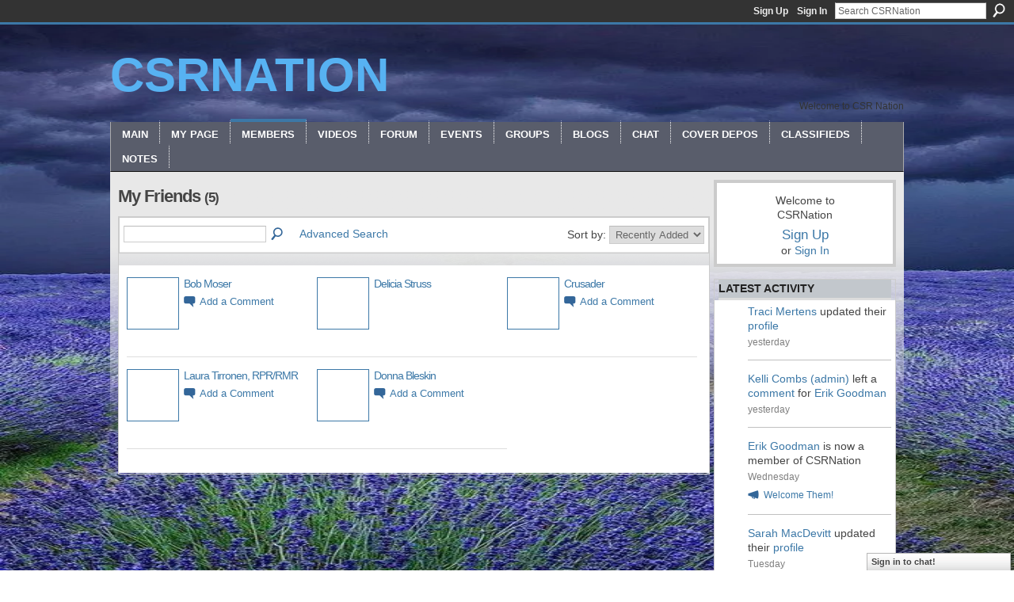

--- FILE ---
content_type: text/html; charset=UTF-8
request_url: https://csrnation.ning.com/profiles/friend/list?user=SimmsAssociates
body_size: 42637
content:
<!DOCTYPE html>
<html lang="en" xmlns:og="http://ogp.me/ns#">
<head data-layout-view="default" class="xj_layout_head">
<script>
    window.dataLayer = window.dataLayer || [];
        </script>
<!-- Google Tag Manager -->
<script>(function(w,d,s,l,i){w[l]=w[l]||[];w[l].push({'gtm.start':
new Date().getTime(),event:'gtm.js'});var f=d.getElementsByTagName(s)[0],
j=d.createElement(s),dl=l!='dataLayer'?'&l='+l:'';j.async=true;j.src=
'https://www.googletagmanager.com/gtm.js?id='+i+dl;f.parentNode.insertBefore(j,f);
})(window,document,'script','dataLayer','GTM-T5W4WQ');</script>
<!-- End Google Tag Manager -->
        <meta http-equiv="Content-Type" content="text/html; charset=utf-8" />
    <title>Simms &amp; Associates&#039;s Friends - CSRNation</title>
    <link rel="icon" href="https://csrnation.ning.com/favicon.ico" type="image/x-icon" />
    <link rel="SHORTCUT ICON" href="https://csrnation.ning.com/favicon.ico" type="image/x-icon" />
    <meta name="description" content="Simms &amp; Associates's Friends | CSRNation is a social network" />
    <meta name="keywords" content="h" />
<meta name="title" content="Simms &amp; Associates&#039;s Friends" />
<meta property="og:type" content="website" />
<meta property="og:url" content="https://csrnation.ning.com/profiles/friend/list?user=SimmsAssociates" />
<meta property="og:title" content="Simms &amp; Associates&#039;s Friends" />
<meta property="og:image" content="https://storage.ning.com/topology/rest/1.0/file/get/2745800836?profile=UPSCALE_150x150">
<meta name="twitter:card" content="summary" />
<meta name="twitter:title" content="Simms &amp; Associates&#039;s Friends" />
<meta name="twitter:description" content="Simms &amp; Associates's Friends | CSRNation is a social network" />
<meta name="twitter:image" content="https://storage.ning.com/topology/rest/1.0/file/get/2745800836?profile=UPSCALE_150x150" />
<link rel="image_src" href="https://storage.ning.com/topology/rest/1.0/file/get/2745800836?profile=UPSCALE_150x150" />
<script type="text/javascript">
    djConfig = { preventBackButtonFix: false, isDebug: false }
ning = {"CurrentApp":{"premium":true,"iconUrl":"https:\/\/storage.ning.com\/topology\/rest\/1.0\/file\/get\/2745800836?profile=UPSCALE_150x150","url":"httpsCSRnation.ning.com","domains":[],"online":true,"privateSource":true,"id":"CSRnation","appId":1736041,"description":"","name":"CSRNation","owner":"2fw6k425ffccd","createdDate":"2007-12-10T23:53:54.158Z","runOwnAds":false,"category":{"h":null},"tags":["h"]},"CurrentProfile":null,"maxFileUploadSize":7};
        (function(){
            if (!window.ning) { return; }

            var age, gender, rand, obfuscated, combined;

            obfuscated = document.cookie.match(/xgdi=([^;]+)/);
            if (obfuscated) {
                var offset = 100000;
                obfuscated = parseInt(obfuscated[1]);
                rand = obfuscated / offset;
                combined = (obfuscated % offset) ^ rand;
                age = combined % 1000;
                gender = (combined / 1000) & 3;
                gender = (gender == 1 ? 'm' : gender == 2 ? 'f' : 0);
                ning.viewer = {"age":age,"gender":gender};
            }
        })();

        if (window.location.hash.indexOf('#!/') == 0) {
        window.location.replace(window.location.hash.substr(2));
    }
    window.xg = window.xg || {};
xg.captcha = {
    'shouldShow': false,
    'siteKey': '6Ldf3AoUAAAAALPgNx2gcXc8a_5XEcnNseR6WmsT'
};
xg.addOnRequire = function(f) { xg.addOnRequire.functions.push(f); };
xg.addOnRequire.functions = [];
xg.addOnFacebookLoad = function (f) { xg.addOnFacebookLoad.functions.push(f); };
xg.addOnFacebookLoad.functions = [];
xg._loader = {
    p: 0,
    loading: function(set) {  this.p++; },
    onLoad: function(set) {
                this.p--;
        if (this.p == 0 && typeof(xg._loader.onDone) == 'function') {
            xg._loader.onDone();
        }
    }
};
xg._loader.loading('xnloader');
if (window.bzplcm) {
    window.bzplcm._profileCount = 0;
    window.bzplcm._profileSend = function() { if (window.bzplcm._profileCount++ == 1) window.bzplcm.send(); };
}
xg._loader.onDone = function() {
            if(window.bzplcm)window.bzplcm.start('ni');
        xg.shared.util.parseWidgets();    var addOnRequireFunctions = xg.addOnRequire.functions;
    xg.addOnRequire = function(f) { f(); };
    try {
        if (addOnRequireFunctions) { dojo.lang.forEach(addOnRequireFunctions, function(onRequire) { onRequire.apply(); }); }
    } catch (e) {
        if(window.bzplcm)window.bzplcm.ts('nx').send();
        throw e;
    }
    if(window.bzplcm) { window.bzplcm.stop('ni'); window.bzplcm._profileSend(); }
};
window.xn = { track: { event: function() {}, pageView: function() {}, registerCompletedFlow: function() {}, registerError: function() {}, timer: function() { return { lapTime: function() {} }; } } };</script>
<link rel="alternate" type="application/rss+xml" title="Latest Activity - CSRNation" href="https://csrnation.ning.com/activity/log/list?fmt=rss" />
<style type="text/css" media="screen,projection">
@import url("https://static.ning.com/socialnetworkmain/widgets/index/css/common-982.min.css?xn_version=3128532263");
@import url("https://static.ning.com/socialnetworkmain/widgets/profiles/css/component.min.css?xn_version=467783652");
@import url("https://static.ning.com/socialnetworkmain/widgets/chat/css/bottom-bar.min.css?xn_version=512265546");

</style>

<style type="text/css" media="screen,projection">
@import url("/generated-69469112e7dda7-46958201-css?xn_version=202512201152");

</style>

<style type="text/css" media="screen,projection">
@import url("/generated-69468fd2ed51f4-56625091-css?xn_version=202512201152");

</style>

<!--[if IE 6]>
    <link rel="stylesheet" type="text/css" href="https://static.ning.com/socialnetworkmain/widgets/index/css/common-ie6.min.css?xn_version=463104712" />
<![endif]-->
<!--[if IE 7]>
<link rel="stylesheet" type="text/css" href="https://static.ning.com/socialnetworkmain/widgets/index/css/common-ie7.css?xn_version=2712659298" />
<![endif]-->
<link rel="EditURI" type="application/rsd+xml" title="RSD" href="https://csrnation.ning.com/profiles/blog/rsd" />
</head>
<body>
<!-- Google Tag Manager (noscript) -->
<noscript><iframe src="https://www.googletagmanager.com/ns.html?id=GTM-T5W4WQ"
height="0" width="0" style="display:none;visibility:hidden"></iframe></noscript>
<!-- End Google Tag Manager (noscript) -->
    <div class="xj_before_content">        <div id="xn_bar">
            <div id="xn_bar_menu">
                <div id="xn_bar_menu_branding" >
                                    </div>

                <div id="xn_bar_menu_more">
                    <form id="xn_bar_menu_search" method="GET" action="https://csrnation.ning.com/main/search/search">
                        <fieldset>
                            <input type="text" name="q" id="xn_bar_menu_search_query" value="Search CSRNation" _hint="Search CSRNation" accesskey="4" class="text xj_search_hint" />
                            <a id="xn_bar_menu_search_submit" href="#" onclick="document.getElementById('xn_bar_menu_search').submit();return false">Search</a>
                        </fieldset>
                    </form>
                </div>

                            <ul id="xn_bar_menu_tabs">
                                            <li><a href="https://csrnation.ning.com/main/authorization/signUp?target=https%3A%2F%2Fcsrnation.ning.com%2Fprofiles%2Ffriend%2Flist%3Fuser%3DSimmsAssociates">Sign Up</a></li>
                                                <li><a href="https://csrnation.ning.com/main/authorization/signIn?target=https%3A%2F%2Fcsrnation.ning.com%2Fprofiles%2Ffriend%2Flist%3Fuser%3DSimmsAssociates">Sign In</a></li>
                                    </ul>
                        </div>
        </div>
        </div>
    <div class="xg_theme" data-layout-pack="brutus">
        <div id="xg_themebody">
            <div id="xg_ad_above_header" class="xg_ad xj_ad_above_header dy-displaynone">
                    
                </div>        
            <div id="xg_head">
                <div id="xg_masthead">
                    <h1 id="xg_sitename" class="xj_site_name"><a id="application_name_header_link" href="/">CSRNation</a></h1>
                    <p id="xg_sitedesc" class="xj_site_desc">Welcome to CSR Nation</p>
                </div>
                <div id="xg_navigation" class="xj_navigation"><ul>
    <li id="xg_tab_main" class="xg_subtab"><a href="/"><span>Main</span></a></li><li id="xg_tab_profile" class="xg_subtab"><a href="/profiles"><span>My Page</span></a></li><li id="xg_tab_members" class="xg_subtab this"><a href="/profiles/members/"><span>Members</span></a></li><li id="xg_tab_video" class="xg_subtab"><a href="/video"><span>Videos</span></a></li><li id="xg_tab_forum" class="xg_subtab"><a href="/forum"><span>Forum</span></a></li><li id="xg_tab_events" class="xg_subtab"><a href="/events"><span>Events</span></a></li><li id="xg_tab_groups" class="xg_subtab"><a href="/groups"><span>Groups</span></a></li><li id="xg_tab_blogs" class="xg_subtab"><a href="/profiles/blog/list"><span>Blogs</span></a></li><li id="xg_tab_chat" class="xg_subtab"><a href="/chat"><span>Chat</span></a></li><li id="xg_tab_xn0" class="xg_subtab"><a href="http://mymaphost.biz/" target="_blank"><span>Cover Depos</span></a></li><li dojoType="SubTabHover" id="xg_tab_xn1" class="xg_subtab"><a href="/page/classifieds-1"><span>Classifieds</span></a><div class="xg_subtab" style="display:none;position:absolute;"><ul class="xg_subtab" style="display:block;" ><li style="list-style:none !important;display:block;text-align:left;"><a href="/page/for-sale" style="float:none;"><span>For Sale</span></a></li><li style="list-style:none !important;display:block;text-align:left;"><a href="/page/scopists-1" style="float:none;"><span>Scopists</span></a></li><li style="list-style:none !important;display:block;text-align:left;"><a href="/page/proofreaders-1" style="float:none;"><span>Proofreaders</span></a></li><li style="list-style:none !important;display:block;text-align:left;"><a href="/page/court-reporters" style="float:none;"><span>Court Reporters</span></a></li><li style="list-style:none !important;display:block;text-align:left;"><a href="/page/transcription-1" style="float:none;"><span>Transcription</span></a></li><li style="list-style:none !important;display:block;text-align:left;"><a href="/page/general-1" style="float:none;"><span>General</span></a></li></ul></div></li><li id="xg_tab_notes" class="xg_subtab"><a href="/notes"><span>Notes</span></a></li></ul>
</div>
            </div>
            <div id="xg_ad_below_header" class="xg_ad xj_ad_below_header dy-displaynone">
                        
                    </div>
            <div id="xg" class="xj_list_container xg_widget_profiles xg_widget_profiles_friend xg_widget_profiles_friend_list">
            	 
                <div id="xg_body">
                   
                    <div class="xj_notifications"></div>
                    <div class="xg_column xg_span-16" id="column1">
                        <div id="xg_canvas" class="xj_canvas">
                            <div class="xg_headline">
<div class="tb"><h1>My Friends <span class="count">(5)</span></h1>
        <ul class="navigation byline">
            <li class="right"></li>
        </ul>
    </div>
</div>
<div class="xg_module"><div class="xg_module module_searchbar">
    <div class="xg_module_body">
        <form action="https://csrnation.ning.com/profiles/friend/list?user=07uvm9qqtawux">
            <p class="left">
                <input type="hidden" name="user" value="07uvm9qqtawux" />                <input name="q" type="text" class="textfield" value=""  />
                                <a class="xg_icon xg_icon-search" title="Search Friends" onclick="x$(this).parents('form').submit();" href="#">Search Friends</a>
                                <a class="link-ams" style="margin-left:1em" href="https://csrnation.ning.com/profiles/members/advancedSearch">Advanced Search</a>
                            </p>
                    </form>
                <p class="right">
                            Sort by:                <select onchange="window.location = this.value">
                    <option value="https://csrnation.ning.com/profiles/friend/list?user=SimmsAssociates&amp;sort=mostRecent"  selected="selected">Recently Added</option><option value="https://csrnation.ning.com/profiles/friend/list?user=SimmsAssociates&amp;sort=alphabetical" >Alphabetical</option><option value="https://csrnation.ning.com/profiles/friend/list?user=SimmsAssociates&amp;sort=random" >Random</option>                </select>
                                </p>
            </div>
</div>
<div class="xg_module_body"><div class="members_list easyclear"><div class="member_item ">
    <div class="member_item_thumbnail">
        <a href="/profile/BobMoser?xg_source=profiles_memberList">
            <span class="table_img dy-avatar dy-avatar-64 "><img  class="photo " src="https://storage.ning.com/topology/rest/1.0/file/get/12996976098?profile=RESIZE_64x64&amp;width=64&amp;height=64&amp;crop=1%3A1" alt="" /></span>        </a>
    </div><!-- /member_item_thumbnail -->
    <div class="member_item_detail">
        <h5>    
            <a href="/profile/BobMoser?xg_source=profiles_memberList">Bob Moser</a>
                    </h5>
                    <ul>
            <li><a class="xg_sprite xg_sprite-comment" href="/profile/BobMoser?xgac=1&amp;xg_source=profiles_memberList#add_comment">Add a Comment</a></li>        </ul>
    </div><!-- /member_item_detail -->
</div>
<div class="member_item ">
    <div class="member_item_thumbnail">
        <a href="/profile/DeliciaStruss?xg_source=profiles_memberList">
            <span class="table_img dy-avatar dy-avatar-64 "><img  class="photo " src="https://storage.ning.com/topology/rest/1.0/file/get/61958432?profile=RESIZE_64x64&amp;width=64&amp;height=64&amp;crop=1%3A1" alt="" /></span>        </a>
    </div><!-- /member_item_thumbnail -->
    <div class="member_item_detail">
        <h5>    
            <a href="/profile/DeliciaStruss?xg_source=profiles_memberList">Delicia Struss</a>
                    </h5>
                    <ul>
                    </ul>
    </div><!-- /member_item_detail -->
</div>
<div class="member_item ">
    <div class="member_item_thumbnail">
        <a href="/profile/Crusader?xg_source=profiles_memberList">
            <span class="table_img dy-avatar dy-avatar-64 "><img  class="photo " src="https://storage.ning.com/topology/rest/1.0/file/get/61957349?profile=RESIZE_64x64&amp;width=64&amp;height=64&amp;crop=1%3A1" alt="" /></span>        </a>
    </div><!-- /member_item_thumbnail -->
    <div class="member_item_detail">
        <h5>    
            <a href="/profile/Crusader?xg_source=profiles_memberList">Crusader</a>
                    </h5>
                    <ul>
            <li><a class="xg_sprite xg_sprite-comment" href="/profile/Crusader?xgac=1&amp;xg_source=profiles_memberList#add_comment">Add a Comment</a></li>        </ul>
    </div><!-- /member_item_detail -->
</div>
<div class="member_item ">
    <div class="member_item_thumbnail">
        <a href="/profile/LauraTirronenRPRRMR?xg_source=profiles_memberList">
            <span class="table_img dy-avatar dy-avatar-64 "><img  class="photo " src="https://storage.ning.com/topology/rest/1.0/file/get/61956802?profile=RESIZE_64x64&amp;width=64&amp;height=64&amp;crop=1%3A1" alt="" /></span>        </a>
    </div><!-- /member_item_thumbnail -->
    <div class="member_item_detail">
        <h5>    
            <a href="/profile/LauraTirronenRPRRMR?xg_source=profiles_memberList">Laura Tirronen, RPR/RMR</a>
                    </h5>
                    <ul>
            <li><a class="xg_sprite xg_sprite-comment" href="/profile/LauraTirronenRPRRMR?xgac=1&amp;xg_source=profiles_memberList#add_comment">Add a Comment</a></li>        </ul>
    </div><!-- /member_item_detail -->
</div>
<div class="member_item last-child">
    <div class="member_item_thumbnail">
        <a href="/profile/DonnaBleskin?xg_source=profiles_memberList">
            <span class="table_img dy-avatar dy-avatar-64 "><img  class="photo " src="https://storage.ning.com/topology/rest/1.0/file/get/61938245?profile=RESIZE_64x64&amp;width=64&amp;height=64&amp;crop=1%3A1" alt="" /></span>        </a>
    </div><!-- /member_item_thumbnail -->
    <div class="member_item_detail">
        <h5>    
            <a href="/profile/DonnaBleskin?xg_source=profiles_memberList">Donna Bleskin</a>
                    </h5>
                    <ul>
            <li><a class="xg_sprite xg_sprite-comment" href="/profile/DonnaBleskin?xgac=1&amp;xg_source=profiles_memberList#add_comment">Add a Comment</a></li>        </ul>
    </div><!-- /member_item_detail -->
</div>
</div></div></div>
                        </div>
                    </div>
                    <div class="xg_column xg_span-5 xg_last" id="column2">
                        <div class="xj_user_info">    <div class="xg_module" id="xg_module_account">
        <div class="xg_module_body xg_signup xg_lightborder">
            <p>Welcome to<br />CSRNation</p>
                        <p class="last-child"><big><strong><a href="https://csrnation.ning.com/main/authorization/signUp?target=https%3A%2F%2Fcsrnation.ning.com%2Fprofiles%2Ffriend%2Flist%3Fuser%3DSimmsAssociates">Sign Up</a></strong></big><br/>or <a href="https://csrnation.ning.com/main/authorization/signIn?target=https%3A%2F%2Fcsrnation.ning.com%2Fprofiles%2Ffriend%2Flist%3Fuser%3DSimmsAssociates" style="white-space:nowrap">Sign In</a></p>
                    </div>
    </div>
</div>
                        <div class="xj_sidebar_content"><div id="xg_network_activity"
    class="xg_module xg_module_activity indented_content column_1"
    dojotype="ActivityModule"
    data-module_name="activity"
    _isProfile=""
    _isAdmin=""
    _activityOptionsAvailable="1"
    _columnCount="1"
    _maxEmbedWidth="220"
    _embedLocatorId="113/homepage/index"
    _refreshUrl="https://csrnation.ning.com/activity/embed/refresh?id=113%2Fhomepage%2Findex&amp;xn_out=json"
    _activitynum="12"
    data-owner-name=""
    data-excerpt-length="0"
    data-get-items-url="https://csrnation.ning.com/activity/index/getActivityItems?xn_out=json"

 >

    <div class="xg_module_head">
        <h2>Latest Activity</h2>
    </div>
    <div class="xg_module_body activity-feed-skinny">
            <div class="xg_new_activity_items_container dy-displaynone">
            <button class="xj-new-feed-items xg_show_activity_items">
                <span class="xg_more_activity_arrow"></span>
                <span class="xj-new-item-text"></span>
            </button>
        </div>
        <div class="module module-feed">
            <div id="feed-8693d01c93fd6e204de5ad7db2ecdf85" class="feed-story  xg_separator xj_activity_item" ><a href="/profile/TraciMertens?xg_source=activity"><span class="table_img dy-avatar dy-avatar-32 feed-avatar"><img  class="photo " src="https://storage.ning.com/topology/rest/1.0/file/get/34563027?profile=original&amp;width=32&amp;height=32&amp;crop=1%3A1" alt="" /></span></a><span class="feed-story-header dy-clearfix"><a href="https://csrnation.ning.com/profile/TraciMertens?xg_source=activity">Traci Mertens</a> updated their <a href="https://csrnation.ning.com/profile/TraciMertens?xg_source=activity">profile</a></span><div class="feed-event-info "><span class="event-info-timestamp xg_lightfont" data-time="Fri, 30 Jan 2026 17:32:28 +0000">yesterday</span></div></div><div id="feed-e30ea525545434b09e7ad5b3e21b0394" class="feed-story  xg_separator xj_activity_item" ><a href="/profile/Kellicombsadmin?xg_source=activity"><span class="table_img dy-avatar dy-avatar-32 feed-avatar"><img  class="photo " src="https://storage.ning.com/topology/rest/1.0/file/get/61937289?profile=RESIZE_48X48&amp;width=32&amp;height=32&amp;crop=1%3A1" alt="" /></span></a><span class="feed-story-header dy-clearfix"><a href="https://csrnation.ning.com/profile/Kellicombsadmin?xg_source=activity">Kelli Combs (admin)</a> left a <a href="https://csrnation.ning.com/xn/detail/1736041:Comment:1506304?xg_source=activity">comment</a> for <a href="https://csrnation.ning.com/profile/ErikGoodman?xg_source=activity">Erik Goodman</a></span><div class="feed-event-info "><span class="event-info-timestamp xg_lightfont" data-time="Fri, 30 Jan 2026 15:34:35 +0000">yesterday</span></div></div><div id="feed-a40b7c4e4e02266e39cfa5a16a02efd5" class="feed-story  xg_separator xj_activity_item" ><a href="/profile/ErikGoodman?xg_source=activity"><span class="table_img dy-avatar dy-avatar-32 feed-avatar"><img  class="photo " src="https://storage.ning.com/topology/rest/1.0/file/get/34563027?profile=original&amp;width=32&amp;height=32&amp;crop=1%3A1" alt="" /></span></a><span class="feed-story-header dy-clearfix"><a href="https://csrnation.ning.com/profile/ErikGoodman?xg_source=activity">Erik Goodman</a> is now a member of CSRNation</span><div class="feed-event-info "><span class="event-info-timestamp xg_lightfont" data-time="Wed, 28 Jan 2026 17:48:00 +0000">Wednesday</span></div>                <div class="feed-reactions">
                    <a class="xg_sprite xg_sprite-megaphone" href="/profile/ErikGoodman?xg_source=activity#add_comment">Welcome Them!</a>                </div>
            </div><div id="feed-5e98d15f498b4fe27d9df55ecf7f4b80" class="feed-story  xg_separator xj_activity_item" ><a href="/profile/SarahSeitz?xg_source=activity"><span class="table_img dy-avatar dy-avatar-32 feed-avatar"><img  class="photo " src="https://storage.ning.com/topology/rest/1.0/file/get/34563027?profile=original&amp;width=32&amp;height=32&amp;crop=1%3A1" alt="" /></span></a><span class="feed-story-header dy-clearfix"><a href="https://csrnation.ning.com/profile/SarahSeitz?xg_source=activity">Sarah MacDevitt</a> updated their <a href="https://csrnation.ning.com/profile/SarahSeitz?xg_source=activity">profile</a></span><div class="feed-event-info "><span class="event-info-timestamp xg_lightfont" data-time="Tue, 27 Jan 2026 16:49:36 +0000">Tuesday</span></div></div><div id="feed-951cb455756c5c0af2dfb78bac2f5dc9" class="feed-story  xg_separator xj_activity_item" ><a href="/profile/KimKyle?xg_source=activity"><span class="table_img dy-avatar dy-avatar-32 feed-avatar"><img  class="photo " src="https://storage.ning.com/topology/rest/1.0/file/get/3552231103?profile=RESIZE_48X48&amp;width=32&amp;height=32&amp;crop=1%3A1" alt="" /></span></a><span class="feed-story-header dy-clearfix"><a href="https://csrnation.ning.com/profile/KimKyle?xg_source=activity">Kim Kyle</a> <a href="https://csrnation.ning.com/xn/detail/1736041:Comment:1506511?xg_source=activity">commented</a> on <a href="https://csrnation.ning.com/profile/JanetMcHugh?xg_source=activity">Janet's</a> page <a href="https://csrnation.ning.com/xn/detail/1736041:Page:1151941?xg_source=activity">Proofreaders</a></span><div class="feed-event-info "><span class="event-info-timestamp xg_lightfont" data-time="Sun, 25 Jan 2026 10:47:37 +0000">Jan 25</span></div></div><div id="feed-eb2042355410c81d088ead61b656c5e0" class="feed-story  xg_separator xj_activity_item" ><a href="/profile/KimKyle?xg_source=activity"><span class="table_img dy-avatar dy-avatar-32 feed-avatar"><img  class="photo " src="https://storage.ning.com/topology/rest/1.0/file/get/3552231103?profile=RESIZE_48X48&amp;width=32&amp;height=32&amp;crop=1%3A1" alt="" /></span></a><span class="feed-story-header dy-clearfix"><a href="https://csrnation.ning.com/profile/KimKyle?xg_source=activity">Kim Kyle</a> <a href="https://csrnation.ning.com/xn/detail/1736041:Comment:1506005?xg_source=activity">commented</a> on <a href="https://csrnation.ning.com/profile/JanetMcHugh?xg_source=activity">Janet's</a> page <a href="https://csrnation.ning.com/xn/detail/1736041:Page:1151923?xg_source=activity">Scopists</a></span><div class="feed-event-info "><span class="event-info-timestamp xg_lightfont" data-time="Sun, 25 Jan 2026 10:38:01 +0000">Jan 25</span></div></div><div id="feed-835e6b640a87b5f9492dd3ade321a6a1" class="feed-story  xg_separator xj_activity_item" ><a href="/profile/LisaRenegar?xg_source=activity"><span class="table_img dy-avatar dy-avatar-32 feed-avatar"><img  class="photo " src="https://storage.ning.com/topology/rest/1.0/file/get/31075016694?profile=RESIZE_48X48&amp;width=32&amp;height=32&amp;crop=1%3A1" alt="" /></span></a><span class="feed-story-header dy-clearfix"><a href="https://csrnation.ning.com/profile/LisaRenegar?xg_source=activity">Lisa Renegar</a> joined <a href="https://csrnation.ning.com/profile/MarlaSharp?xg_source=activity">Marla Sharp's</a> group</span><div class="feed-story-body dy-clearfix"><div class="rich"><div class="rich-thumb"><a  href="https://csrnation.ning.com/xn/detail/1736041:Group:627092?xg_source=activity" ><img src="https://storage.ning.com/topology/rest/1.0/file/get/32090579?profile=RESIZE_64x64&amp;crop=1%3A1&amp;width=64" width="64"  alt="Thumbnail" style="width:64px;"/></a></div><h3 class="feed-story-title"><a href="https://csrnation.ning.com/xn/detail/1736041:Group:627092?xg_source=activity">Comma conundrums &amp; other punctuation perplexities</a></h3></div></div><div class="feed-event-info "><span class="event-info-timestamp xg_lightfont" data-time="Fri, 23 Jan 2026 14:38:16 +0000">Jan 23</span></div>                <div class="feed-reactions">
                                    <a href="https://csrnation.ning.com/group/commaconundrumsotherpunctuationperplexities#comments" data-page-type="other_profiles_friend_list_" data-contentid="1736041:Group:627092" data-user-avatar-url="" data-user-profile-url="" data-user-fullname=""  class="xg_sprite xg_sprite-comment">
                <span class='comments-number'>
                    <span class='xj_comment_count'>586</span>
                    <span class='details'>Comments</span>
                </span>
                </a>
                            </div>
            </div><div id="feed-9a39754938596f5dc7b0045c1166d053" class="feed-story  xg_separator xj_activity_item" ><a href="/profile/LisaRenegar?xg_source=activity"><span class="table_img dy-avatar dy-avatar-32 feed-avatar"><img  class="photo " src="https://storage.ning.com/topology/rest/1.0/file/get/31075016694?profile=RESIZE_48X48&amp;width=32&amp;height=32&amp;crop=1%3A1" alt="" /></span></a><span class="feed-story-header dy-clearfix"><a href="https://csrnation.ning.com/profile/LisaRenegar?xg_source=activity">Lisa Renegar</a> joined <a href="https://csrnation.ning.com/profile/MarlaSharp?xg_source=activity">Marla Sharp's</a> group</span><div class="feed-story-body dy-clearfix"><div class="rich"><div class="rich-thumb"><a  href="https://csrnation.ning.com/xn/detail/1736041:Group:599962?xg_source=activity" ><img src="https://storage.ning.com/topology/rest/1.0/file/get/32090810?profile=RESIZE_64x64&amp;crop=1%3A1&amp;width=64" width="64"  alt="Thumbnail" style="width:64px;"/></a></div><h3 class="feed-story-title"><a href="https://csrnation.ning.com/xn/detail/1736041:Group:599962?xg_source=activity">Word Help</a></h3></div></div><div class="feed-event-info "><span class="event-info-timestamp xg_lightfont" data-time="Fri, 23 Jan 2026 14:38:04 +0000">Jan 23</span></div>                <div class="feed-reactions">
                                    <a href="https://csrnation.ning.com/group/wordhelp#comments" data-page-type="other_profiles_friend_list_" data-contentid="1736041:Group:599962" data-user-avatar-url="" data-user-profile-url="" data-user-fullname=""  class="xg_sprite xg_sprite-comment">
                <span class='comments-number'>
                    <span class='xj_comment_count'>319</span>
                    <span class='details'>Comments</span>
                </span>
                </a>
                            </div>
            </div><div id="feed-8cf660e03f47602f3b1e51287c9e9ba3" class="feed-story  xg_separator xj_activity_item" ><a href="/profile/LisaRenegar?xg_source=activity"><span class="table_img dy-avatar dy-avatar-32 feed-avatar"><img  class="photo " src="https://storage.ning.com/topology/rest/1.0/file/get/31075016694?profile=RESIZE_48X48&amp;width=32&amp;height=32&amp;crop=1%3A1" alt="" /></span></a><span class="feed-story-header dy-clearfix"><a href="https://csrnation.ning.com/profile/LisaRenegar?xg_source=activity">Lisa Renegar</a> joined <a href="https://csrnation.ning.com/profile/TeriCGibson173?xg_source=activity">Teri C Gibson's</a> group</span><div class="feed-story-body dy-clearfix"><div class="rich"><div class="rich-thumb"><a  href="https://csrnation.ning.com/xn/detail/1736041:Group:1388314?xg_source=activity" ><img src="https://storage.ning.com/topology/rest/1.0/file/get/91977190?profile=RESIZE_64x64&amp;crop=1%3A1&amp;width=64&amp;height=64&amp;format=jpg" width="64" height="64" alt="Thumbnail" style="width:64px;height:64px;""/></a></div><h3 class="feed-story-title"><a href="https://csrnation.ning.com/xn/detail/1736041:Group:1388314?xg_source=activity">Total Eclipse Training - Court Reporters and Scopists</a></h3></div></div><div class="feed-event-info "><span class="event-info-timestamp xg_lightfont" data-time="Fri, 23 Jan 2026 14:37:34 +0000">Jan 23</span></div>                <div class="feed-reactions">
                                    <a href="https://csrnation.ning.com/group/total-eclipse-training-court-reporters-and-scopist#comments" data-page-type="other_profiles_friend_list_" data-contentid="1736041:Group:1388314" data-user-avatar-url="" data-user-profile-url="" data-user-fullname=""  class="xg_sprite xg_sprite-comment">
                <span class='comments-number'>
                    <span class='xj_comment_count'>0</span>
                    <span class='details'>Comments</span>
                </span>
                </a>
                            </div>
            </div><div id="feed-238b06d9365cc4cc8646192e56c4b81a" class="feed-story  xg_separator xj_activity_item" ><a href="/profile/LisaRenegar?xg_source=activity"><span class="table_img dy-avatar dy-avatar-32 feed-avatar"><img  class="photo " src="https://storage.ning.com/topology/rest/1.0/file/get/31075016694?profile=RESIZE_48X48&amp;width=32&amp;height=32&amp;crop=1%3A1" alt="" /></span></a><span class="feed-story-header dy-clearfix"><a href="https://csrnation.ning.com/profile/LisaRenegar?xg_source=activity">Lisa Renegar</a> joined <a href="https://csrnation.ning.com/profile/Kellicombsadmin?xg_source=activity">Kelli Combs (admin)'s</a> group</span><div class="feed-story-body dy-clearfix"><div class="rich"><div class="rich-thumb"><a  href="https://csrnation.ning.com/xn/detail/1736041:Group:2958?xg_source=activity" ><img src="https://storage.ning.com/topology/rest/1.0/file/get/32090614?profile=RESIZE_64x64&amp;crop=1%3A1&amp;width=64" width="64"  alt="Thumbnail" style="width:64px;"/></a></div><h3 class="feed-story-title"><a href="https://csrnation.ning.com/xn/detail/1736041:Group:2958?xg_source=activity">Proofreaders</a></h3></div></div><div class="feed-event-info "><span class="event-info-timestamp xg_lightfont" data-time="Fri, 23 Jan 2026 14:37:14 +0000">Jan 23</span></div>                <div class="feed-reactions">
                                    <a href="https://csrnation.ning.com/group/proofreaders#comments" data-page-type="other_profiles_friend_list_" data-contentid="1736041:Group:2958" data-user-avatar-url="" data-user-profile-url="" data-user-fullname=""  class="xg_sprite xg_sprite-comment">
                <span class='comments-number'>
                    <span class='xj_comment_count'>415</span>
                    <span class='details'>Comments</span>
                </span>
                </a>
                            </div>
            </div><div id="feed-7dbc4d0a64a8eaa5f960dc983011c678" class="feed-story  xg_separator xj_activity_item" ><a href="/profile/LisaRenegar?xg_source=activity"><span class="table_img dy-avatar dy-avatar-32 feed-avatar"><img  class="photo " src="https://storage.ning.com/topology/rest/1.0/file/get/31075016694?profile=RESIZE_48X48&amp;width=32&amp;height=32&amp;crop=1%3A1" alt="" /></span></a><span class="feed-story-header dy-clearfix"><a href="https://csrnation.ning.com/profile/LisaRenegar?xg_source=activity">Lisa Renegar</a> and <a href="https://csrnation.ning.com/profile/ChrisRenegar?xg_source=activity">Chris Renegar</a> are now friends</span><div class="feed-story-body dy-clearfix"><div class="rich"><div class="rich-thumb"><a  href="/profile/ChrisRenegar?xg_source=activity" ><span class="table_img dy-avatar dy-avatar-32 "><img  class="photo " src="https://storage.ning.com/topology/rest/1.0/file/get/61946000?profile=RESIZE_48X48&amp;width=32&amp;height=32&amp;crop=1%3A1" alt="" /></span></a></div></div></div><div class="feed-event-info "><span class="event-info-timestamp xg_lightfont" data-time="Fri, 23 Jan 2026 13:20:28 +0000">Jan 23</span></div></div><div id="feed-744fc84b5ba3db532b27e5bb3d680266" class="feed-story  xg_separator xj_activity_item" ><a href="/profile/LisaRenegar?xg_source=activity"><span class="table_img dy-avatar dy-avatar-32 feed-avatar"><img  class="photo " src="https://storage.ning.com/topology/rest/1.0/file/get/31075016694?profile=RESIZE_48X48&amp;width=32&amp;height=32&amp;crop=1%3A1" alt="" /></span></a><span class="feed-story-header dy-clearfix"><a href="https://csrnation.ning.com/profile/LisaRenegar?xg_source=activity">Lisa Renegar</a> updated their <a href="https://csrnation.ning.com/profile/LisaRenegar?xg_source=activity">profile</a></span><div class="feed-event-info "><span class="event-info-timestamp xg_lightfont" data-time="Fri, 23 Jan 2026 03:07:06 +0000">Jan 22</span></div></div>        </div>
    </div>

    <div class="xg_module_foot">
                    <button class="xj_see_more xg_show_activity_items">
                More...            </button>
                <ul class="feed_foot_icons">
                    <li class="left"><a class="xg_icon xg_icon-rss" href="https://csrnation.ning.com/activity/log/list?fmt=rss">RSS</a></li>
         </ul>
        </div></div>
</div>
                    </div>
                </div>
            </div>
            <div id="xg_foot">
                <div id="xg_footcontent">
                    <div class="xj_foot_content"><p class="left">
    © 2026             &nbsp; Created by <a href="/profile/Kellicombsadmin">Kelli Combs (admin)</a>.            &nbsp;
    Powered by<a class="poweredBy-logo" href="https://www.ning.com/" title="" alt="" rel="dofollow">
    <img class="poweredbylogo" width="87" height="15" src="https://static.ning.com/socialnetworkmain/widgets/index/gfx/Ning_MM_footer_blk@2x.png?xn_version=3605040243"
         title="Ning Website Builder" alt="Website builder | Create website | Ning.com">
</a>    </p>
    <p class="right xg_lightfont">
                    <a href="https://csrnation.ning.com/main/embeddable/list">Badges</a> &nbsp;|&nbsp;
                        <a href="https://csrnation.ning.com/main/authorization/signUp?target=https%3A%2F%2Fcsrnation.ning.com%2Fmain%2Findex%2Freport" dojoType="PromptToJoinLink" _joinPromptText="Please sign up or sign in to complete this step." _hasSignUp="true" _signInUrl="https://csrnation.ning.com/main/authorization/signIn?target=https%3A%2F%2Fcsrnation.ning.com%2Fmain%2Findex%2Freport">Report an Issue</a> &nbsp;|&nbsp;
                        <a href="https://csrnation.ning.com/main/authorization/termsOfService?previousUrl=https%3A%2F%2Fcsrnation.ning.com%2Fprofiles%2Ffriend%2Flist%3Fuser%3DSimmsAssociates">Terms of Service</a>
            </p>
</div>
                </div>
            </div>
			<div id="xg_ad_below_footer" class="xg_ad xj_ad_below_footer dy-displaynone">
				
			</div>
        </div>
    </div>
    <div class="xj_after_content"><div id="xj_baz17246" class="xg_theme"></div>
<div id="xg_overlay" style="display:none;">
<!--[if lte IE 6.5]><iframe></iframe><![endif]-->
</div>
<!--googleoff: all--><noscript>
	<style type="text/css" media="screen">
        #xg { position:relative;top:120px; }
        #xn_bar { top:120px; }
	</style>
	<div class="errordesc noscript">
		<div>
            <h3><strong>Hello, you need to enable JavaScript to use CSRNation.</strong></h3>
            <p>Please check your browser settings or contact your system administrator.</p>
			<img src="/xn_resources/widgets/index/gfx/jstrk_off.gif" alt="" height="1" width="1" />
		</div>
	</div>
</noscript><!--googleon: all-->
<script type="text/javascript" src="https://static.ning.com/socialnetworkmain/widgets/lib/core.min.js?xn_version=1651386455"></script>        <script>
            var sources = ["https:\/\/static.ning.com\/socialnetworkmain\/widgets\/lib\/js\/jquery\/jquery.autoResize.js?xn_version=202512201152","https:\/\/www.google.com\/recaptcha\/api.js","https:\/\/static.ning.com\/socialnetworkmain\/widgets\/lib\/js\/jquery\/jquery.jsonp.min.js?xn_version=1071124156","https:\/\/static.ning.com\/socialnetworkmain\/widgets\/lib\/js\/jquery\/jquery-ui.min.js?xn_version=2186421962","https:\/\/static.ning.com\/socialnetworkmain\/widgets\/lib\/js\/modernizr\/modernizr.custom.js?xn_version=202512201152","https:\/\/static.ning.com\/socialnetworkmain\/widgets\/lib\/js\/jquery\/jstorage.min.js?xn_version=1968060033","https:\/\/static.ning.com\/socialnetworkmain\/widgets\/lib\/js\/Base64.js?xn_version=202512201152","https:\/\/static.ning.com\/socialnetworkmain\/widgets\/lib\/js\/jquery\/jquery.ui.widget.js?xn_version=202512201152","https:\/\/static.ning.com\/socialnetworkmain\/widgets\/lib\/js\/jquery\/jquery.iframe-transport.js?xn_version=202512201152","https:\/\/static.ning.com\/socialnetworkmain\/widgets\/lib\/js\/jquery\/jquery.fileupload.js?xn_version=202512201152","https:\/\/storage.ning.com\/topology\/rest\/1.0\/file\/get\/12921261082?profile=original&r=1752001593","https:\/\/storage.ning.com\/topology\/rest\/1.0\/file\/get\/12882173672?profile=original&r=1752001594","https:\/\/storage.ning.com\/topology\/rest\/1.0\/file\/get\/11108763273?profile=original&r=1752001446"];
            var numSources = sources.length;
                        var heads = document.getElementsByTagName('head');
            var node = heads.length > 0 ? heads[0] : document.body;
            var onloadFunctionsObj = {};

            var createScriptTagFunc = function(source) {
                var script = document.createElement('script');
                
                script.type = 'text/javascript';
                                var currentOnLoad = function() {xg._loader.onLoad(source);};
                if (script.readyState) { //for IE (including IE9)
                    script.onreadystatechange = function() {
                        if (script.readyState == 'complete' || script.readyState == 'loaded') {
                            script.onreadystatechange = null;
                            currentOnLoad();
                        }
                    }
                } else {
                   script.onerror = script.onload = currentOnLoad;
                }

                script.src = source;
                node.appendChild(script);
            };

            for (var i = 0; i < numSources; i++) {
                                xg._loader.loading(sources[i]);
                createScriptTagFunc(sources[i]);
            }
        </script>
    <script type="text/javascript">
if (!ning._) {ning._ = {}}
ning._.compat = { encryptedToken: "<empty>" }
ning._.CurrentServerTime = "2026-01-31T23:43:06+00:00";
ning._.probableScreenName = "";
ning._.domains = {
    base: 'ning.com',
    ports: { http: '80', ssl: '443' }
};
ning.loader.version = '202512201152'; // DEP-251220_1:477f7ee 33
djConfig.parseWidgets = false;
</script>
    <script type="text/javascript">
        xg.token = '';
xg.canTweet = false;
xg.cdnHost = 'static.ning.com';
xg.version = '202512201152';
xg.useMultiCdn = true;
xg.staticRoot = 'socialnetworkmain';
xg.xnTrackHost = null;
    xg.cdnDefaultPolicyHost = 'static';
    xg.cdnPolicy = [];
xg.global = xg.global || {};
xg.global.currentMozzle = 'profiles';
xg.global.userCanInvite = false;
xg.global.requestBase = '';
xg.global.locale = 'en_GB';
xg.num_thousand_sep = ",";
xg.num_decimal_sep = ".";
(function() {
    dojo.addOnLoad(function() {
        if(window.bzplcm) { window.bzplcm.ts('hr'); window.bzplcm._profileSend(); }
            });
            ning.loader.require('xg.activity.embed.seeMore', 'xg.index.index.inlineComments', 'xg.activity.embed.ActivityFeedUpdater', 'xg.activity.embed.socialActivity', 'xg.activity.socialFeeds.reader', function() { xg._loader.onLoad('xnloader'); });
    })();    </script>
    <div class="xg_chat chatFooter signedOut" style="font-family:Arial,'Helvetica Neue',Helvetica,sans-serif">
        <div id="userListContainer" class="xg_verticalPane xg_userWidth">
            <div class="xg_chatBar xg_bottomBar xg_userBar">
                <a class="xg_info xg_info_full" href="/main/authorization/signIn?chat=true">Sign in to chat!</a>            </div>
        </div>
    </div>
<script type="text/javascript">
var gaJsHost = (("https:" == document.location.protocol) ? "https://ssl." : "http://www.");
document.write("\<script src='" + gaJsHost + "google-analytics.com/ga.js' type='text/javascript'>\<\/script>" );
</script>
<script type="text/javascript">
var pageTracker = _gat._getTracker("UA-3231817-1");
pageTracker._initData();
pageTracker._trackPageview();

</script><script>
    document.addEventListener("DOMContentLoaded", function () {
        if (!dataLayer) {
            return;
        }
        var handler = function (event) {
            var element = event.currentTarget;
            if (element.hasAttribute('data-track-disable')) {
                return;
            }
            var options = JSON.parse(element.getAttribute('data-track'));
            dataLayer.push({
                'event'         : 'trackEvent',
                'eventType'     : 'googleAnalyticsNetwork',
                'eventCategory' : options && options.category || '',
                'eventAction'   : options && options.action || '',
                'eventLabel'    : options && options.label || '',
                'eventValue'    : options && options.value || ''
            });
            if (options && options.ga4) {
                dataLayer.push(options.ga4);
            }
        };
        var elements = document.querySelectorAll('[data-track]');
        for (var i = 0; i < elements.length; i++) {
            elements[i].addEventListener('click', handler);
        }
    });
</script>

</div>
</body>
</html>
